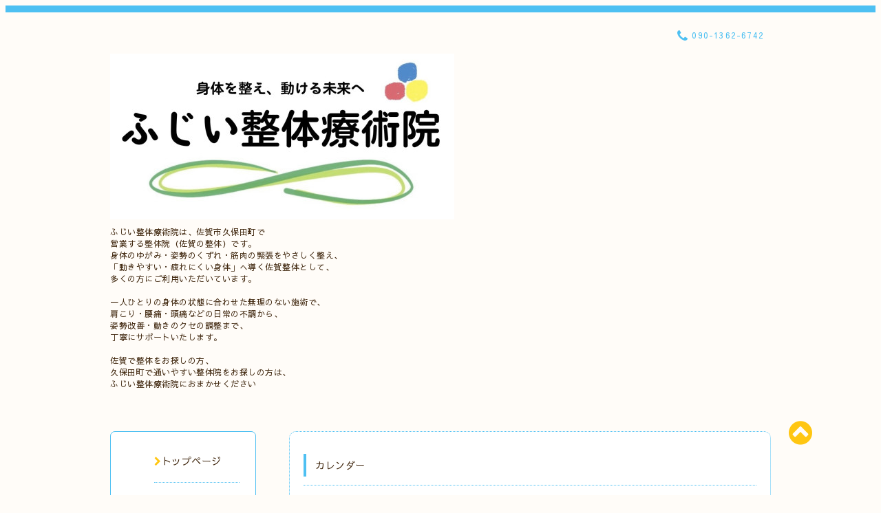

--- FILE ---
content_type: text/html; charset=utf-8
request_url: https://fujiiseitai.jp/calendar/4145586
body_size: 5536
content:
<!DOCTYPE html PUBLIC "-//W3C//DTD XHTML 1.0 Transitional//EN" "http://www.w3.org/TR/xhtml1/DTD/xhtml1-transitional.dtd">
<html xmlns="http://www.w3.org/1999/xhtml" xml:lang="ja" lang="ja">

<head>
  <!-- Spoon: ver.202308180000 -->
  <meta http-equiv="content-type" content="text/html; charset=utf-8" />
  <title>SAKURA様　発達支援コーチ - ふじい整体療術院</title>
  <meta name="viewport" content="width=device-width, initial-scale=1, maximum-scale=1, user-scalable=yes" />
  <meta name="keywords" content="筋膜，筋膜リリース，トリガーポイント，原始反射，発達支援コーチ，慢性痛改善，不良姿勢の改善、原始反射、原始反射の統合" />
  <meta name="description" content="" />
  <meta property="og:title" content="ふじい整体療術院" />
  <meta property="og:image" content="https://cdn.goope.jp/70041/251125195947-69258c2308dc1.jpg" />
  <meta property="og:site_name" content="ふじい整体療術院" />
  <meta http-equiv="content-style-type" content="text/css" />
  <meta http-equiv="content-script-type" content="text/javascript" />
  
  <link rel="alternate" type="application/rss+xml" title="ふじい整体療術院 / RSS" href="/feed.rss" />
  <link rel="stylesheet" type="text/css" href="/css/font-awesome/css/font-awesome.min.css" />
  <link rel="stylesheet" type="text/css" href="/style.css?927892-1764561128" />

  <script type="text/javascript" src="/assets/jquery/jquery-3.5.1.min.js"></script>
</head>
<body id="calendar">

<div id="wrapper">
  <div class="top_line"></div>

<div id="wrapper_inner">


  <!-- ヘッダー部分ここから // -->
  <div id="header" class="clearfix">
    <div class="site_title">
      <h1 class="site_logo fade">
        <a class="shop_sitename" href="https://fujiiseitai.jp">
          <img src='//cdn.goope.jp/70041/251125195947-69258c2308dc1_l.jpg' alt='ふじい整体療術院' />
        </a>
      </h1>
      <div class="site_description site_description_mobile">
        ふじい整体療術院は、佐賀市久保田町で<br />
営業する整体院（佐賀の整体）です。<br />
身体のゆがみ・姿勢のくずれ・筋肉の緊張をやさしく整え、<br />
「動きやすい・疲れにくい身体」へ導く佐賀整体として、<br />
多くの方にご利用いただいています。<br />
<br />
一人ひとりの身体の状態に合わせた無理のない施術で、<br />
肩こり・腰痛・頭痛などの日常の不調から、<br />
姿勢改善・動きのクセの調整まで、<br />
丁寧にサポートいたします。<br />
<br />
佐賀で整体をお探しの方、<br />
久保田町で通いやすい整体院をお探しの方は、<br />
ふじい整体療術院におまかせください
      </div>
    </div>

    <div class="tel_area clearfix">
      <div class="shop_title">
        <div class="tel_number shop_tel">
          <i class="fa fa-phone"></i> <a href="tel:090-1362-6742">090-1362-6742</a>
        </div>
      </div>
    </div>
  </div>
  <!-- // ヘッダー部分ここまで -->

  <!-- コンテンツ部分ここから // -->
  <div id="contents" class="clearfix">

    <!-- // スマホナビゲーション部分ここから -->
    <script>
      $(function(){
        $(".accordion p").on("click", function() {
            $(this).next().slideToggle();
        });
      });
    </script>
    <ul class="accordion">
      <li class="navi_sp_li">
        <p class="navi_menu color_white">
          メニュー <i class="fa fa-chevron-down color_white"></i>
        </p>
        <ul class="navi_sp">
          
            <li class="font_14 border_bottom_navi navi_list clearfix">
              <a href="/"  class="footer_navi_top">
                <p class="navi_title">
                  トップページ
                </p>
                <span class="fa fa-chevron-right navi_title_icon"></span>
              </a>
            </li>
          
            <li class="font_14 border_bottom_navi navi_list clearfix">
              <a href="/free/me-te-no-he"  class="footer_navi_free free_495840">
                <p class="navi_title">
                  初めての方へ
                </p>
                <span class="fa fa-chevron-right navi_title_icon"></span>
              </a>
            </li>
          
            <li class="font_14 border_bottom_navi navi_list clearfix">
              <a href="/free/sejutu"  class="footer_navi_free free_468776">
                <p class="navi_title">
                  身体の症状でお悩みの方へ
                </p>
                <span class="fa fa-chevron-right navi_title_icon"></span>
              </a>
            </li>
          
            <li class="font_14 border_bottom_navi navi_list clearfix">
              <a href="/staff"  class="footer_navi_staff">
                <p class="navi_title">
                  スタッフ紹介
                </p>
                <span class="fa fa-chevron-right navi_title_icon"></span>
              </a>
            </li>
          
            <li class="font_14 border_bottom_navi navi_list clearfix">
              <a href="/menu"  class="footer_navi_menu">
                <p class="navi_title">
                  メニュー
                </p>
                <span class="fa fa-chevron-right navi_title_icon"></span>
              </a>
            </li>
          
            <li class="font_14 border_bottom_navi navi_list clearfix">
              <a href="/reservation"  class="footer_navi_reservation">
                <p class="navi_title">
                  予約
                </p>
                <span class="fa fa-chevron-right navi_title_icon"></span>
              </a>
            </li>
          
            <li class="font_14 border_bottom_navi navi_list clearfix">
              <a href="/about"  class="footer_navi_about">
                <p class="navi_title">
                  店舗情報
                </p>
                <span class="fa fa-chevron-right navi_title_icon"></span>
              </a>
            </li>
          
            <li class="font_14 border_bottom_navi navi_list clearfix">
              <a href="/info"  class="footer_navi_info">
                <p class="navi_title">
                  お知らせ
                </p>
                <span class="fa fa-chevron-right navi_title_icon"></span>
              </a>
            </li>
          
            <li class="font_14 border_bottom_navi navi_list clearfix">
              <a href="/reservation/event/"  class="footer_navi_event_reservation">
                <p class="navi_title">
                  イベント予約
                </p>
                <span class="fa fa-chevron-right navi_title_icon"></span>
              </a>
            </li>
          
            <li class="font_14 border_bottom_navi navi_list clearfix">
              <a href="/contact"  class="footer_navi_contact">
                <p class="navi_title">
                  お問い合わせ
                </p>
                <span class="fa fa-chevron-right navi_title_icon"></span>
              </a>
            </li>
          
            <li class="font_14 border_bottom_navi navi_list clearfix">
              <a href="/calendar"  class="footer_navi_calendar active">
                <p class="navi_title">
                  カレンダー
                </p>
                <span class="fa fa-chevron-right navi_title_icon"></span>
              </a>
            </li>
          
            <li class="font_14 border_bottom_navi navi_list clearfix">
              <a href="/diary"  class="footer_navi_diary">
                <p class="navi_title">
                  ブログ　学びの毎日
                </p>
                <span class="fa fa-chevron-right navi_title_icon"></span>
              </a>
            </li>
          
            <li class="font_14 border_bottom_navi navi_list clearfix">
              <a href="/free/hattatusienn"  class="footer_navi_free free_469357">
                <p class="navi_title">
                  お子さんの発達でお悩みの方へ
                </p>
                <span class="fa fa-chevron-right navi_title_icon"></span>
              </a>
            </li>
          
            <li class="font_14 border_bottom_navi navi_list clearfix">
              <a href="/free/manabi"  class="footer_navi_free free_442427">
                <p class="navi_title">
                  発達を学びたい方へ
                </p>
                <span class="fa fa-chevron-right navi_title_icon"></span>
              </a>
            </li>
          
            <li class="font_14 border_bottom_navi navi_list clearfix">
              <a href="/free/nintei"  class="footer_navi_free free_444271">
                <p class="navi_title">
                  運動発達サポートコーチ　認定コーチ紹介
                </p>
                <span class="fa fa-chevron-right navi_title_icon"></span>
              </a>
            </li>
          
        </ul>
      </li>
    </ul>
    <!-- // スマホナビゲーション部分ここまで -->

    <!-- メイン部分ここから -->
    <div id="main">

      


      


      


      


      
      <!----------------------------------------------

        ページ：カレンダー

      ---------------------------------------------->
      

      <div class="calendar_area contents_box">
        <h2 class="page_title main_headline">
          カレンダー
        </h2>
        <p class="headline_border"></p>
        <div class="calendar_header mar_btm_30">
          
        </div>
        
        <div class="schedule_area">
          
        </div>
        

        
        <div class="schedule_detail">
          <div class="mar_btm_20">
            <span class="schedule_category">
              保育園巡回相談
            </span>&nbsp;
            <span class="schedule_date">
              2021-09-02 (木) ～ 2021-09-02 (木) 11:00～12:00
            </span>
          </div>
          <h4 class="schedule_detail_title mar_btm_20">
            <span class="border_bottom">
              SAKURA様　発達支援コーチ
            </span>
          </h4>
          <div class="schedule_detail_body wysiwyg">
            
            
            <br class="clear" />
          </div>
        </div>
      
      </div>


      

      


      


      

      

      

      

    </div>
    <!-- // メイン部分ここまで -->


    <!--サイド要素ここから // -->
    <div id="side">
      <!-- ナビゲーション部分ここから // -->
      <div id="navi" class="mar_btm_10 border_radius border_solid">
        <ul class="navi_ul">
          
          <li class="border_bottom font_14">
            <a href="/"  class="navi_top">
              <i class="fa fa-chevron-right navi_pc sub_color"></i><span>トップページ</span>
            </a>
              
          </li>
          
          <li class="border_bottom font_14">
            <a href="/free/me-te-no-he"  class="navi_free free_495840">
              <i class="fa fa-chevron-right navi_pc sub_color"></i><span>初めての方へ</span>
            </a>
              
          </li>
          
          <li class="border_bottom font_14">
            <a href="/free/sejutu"  class="navi_free free_468776">
              <i class="fa fa-chevron-right navi_pc sub_color"></i><span>身体の症状でお悩みの方へ</span>
            </a>
              
          </li>
          
          <li class="border_bottom font_14">
            <a href="/staff"  class="navi_staff">
              <i class="fa fa-chevron-right navi_pc sub_color"></i><span>スタッフ紹介</span>
            </a>
              
          </li>
          
          <li class="border_bottom font_14">
            <a href="/menu"  class="navi_menu">
              <i class="fa fa-chevron-right navi_pc sub_color"></i><span>メニュー</span>
            </a>
              
          </li>
          
          <li class="border_bottom font_14">
            <a href="/reservation"  class="navi_reservation">
              <i class="fa fa-chevron-right navi_pc sub_color"></i><span>予約</span>
            </a>
              
          </li>
          
          <li class="border_bottom font_14">
            <a href="/about"  class="navi_about">
              <i class="fa fa-chevron-right navi_pc sub_color"></i><span>店舗情報</span>
            </a>
              
          </li>
          
          <li class="border_bottom font_14">
            <a href="/info"  class="navi_info">
              <i class="fa fa-chevron-right navi_pc sub_color"></i><span>お知らせ</span>
            </a>
              
          </li>
          
          <li class="border_bottom font_14">
            <a href="/reservation/event/"  class="navi_event_reservation">
              <i class="fa fa-chevron-right navi_pc sub_color"></i><span>イベント予約</span>
            </a>
              
          </li>
          
          <li class="border_bottom font_14">
            <a href="/contact"  class="navi_contact">
              <i class="fa fa-chevron-right navi_pc sub_color"></i><span>お問い合わせ</span>
            </a>
              
          </li>
          
          <li class="border_bottom font_14">
            <a href="/calendar"  class="navi_calendar active">
              <i class="fa fa-chevron-right navi_pc sub_color"></i><span>カレンダー</span>
            </a>
              
          </li>
          
          <li class="border_bottom font_14">
            <a href="/diary"  class="navi_diary">
              <i class="fa fa-chevron-right navi_pc sub_color"></i><span>ブログ　学びの毎日</span>
            </a>
              
          </li>
          
          <li class="border_bottom font_14">
            <a href="/free/hattatusienn"  class="navi_free free_469357">
              <i class="fa fa-chevron-right navi_pc sub_color"></i><span>お子さんの発達でお悩みの方へ</span>
            </a>
              
          </li>
          
          <li class="border_bottom font_14">
            <a href="/free/manabi"  class="navi_free free_442427">
              <i class="fa fa-chevron-right navi_pc sub_color"></i><span>発達を学びたい方へ</span>
            </a>
              
          </li>
          
          <li class="border_bottom font_14">
            <a href="/free/nintei"  class="navi_free free_444271">
              <i class="fa fa-chevron-right navi_pc sub_color"></i><span>運動発達サポートコーチ　認定コーチ紹介</span>
            </a>
              
          </li>
          
        </ul>
      </div>
      <!-- // ナビゲーション部分ここまで -->

      <!-- サイドバー部分ここから // -->
      <div id="sidebar">
        <!-- 今日の予定部分ここから // -->
        <div class="today_area sidebar mar_btm_10 today_area_smartphone border_radius border_dotted">
          <div class="today_title font_14 border_bottom mar_btm_20 pad_btm_10">
            <i class="fa fa-circle side_title font_10 main_color"></i>スケジュール
          </div>
          
        </div>
        <!-- // 今日の予定部分ここまで -->

        <!-- カウンター部分ここから // -->
        <div class="counter_area sidebar mar_btm_10 counter_area_smartphone border_radius border_dotted">
          <div class="counter_title font_14 border_bottom mar_btm_20 pad_btm_10">
            <i class="fa fa-circle side_title font_10 main_color"></i>カウンター
          </div>
          <div class="counter_today">
            Today&nbsp;:&nbsp;<span class="num">30</span>
          </div>
          <div class="counter_yesterday">
            Yesterday&nbsp;:&nbsp;<span class="num">913</span>
          </div>
          <div class="counter_total">
            Total&nbsp;:&nbsp;<span class="num">1861464</span>
          </div>
        </div>
        <!-- // カウンター部分ここまで -->

        <!-- QRコード部分ここから // -->
        <div class="qr_area sidebar mar_btm_10 qr_area_smartphone border_radius border_dotted">
          <div class="qr_title font_14 border_bottom mar_btm_20 pad_btm_10">
            <i class="fa fa-circle side_title font_10 main_color"></i>携帯サイト
          </div>
          <div class="qr_img">
            <img src="//r.goope.jp/qr/fujiiseitai"width="100" height="100" />
          </div>
        </div>
        <!-- // QRコード部分ここまで -->
      </div>
      <!-- // サイドバー部分ここまで -->

      <!-- ナビゲーションパーツここから // -->
      <div id="navi_parts_area">
        <div id="navi_parts">
<div class="navi_parts_detail">
<a href="https://fujiiseitai.jp/free/manabi"><img src="//cdn.goope.jp/70041/240516144442-66459d4aa5a45.jpg" alt="運動発達サポートコーチ認定講座" /></a>
</div>
<div class="navi_parts_detail">
<div id="google_translate_element"></div><script type="text/javascript">function googleTranslateElementInit() {new google.translate.TranslateElement({pageLanguage: 'ja', includedLanguages: 'en,es,fr,it,ja,ko,zh-CN,zh-TW', layout: google.translate.TranslateElement.InlineLayout.SIMPLE}, 'google_translate_element');}</script><script type="text/javascript" src="//translate.google.com/translate_a/element.js?cb=googleTranslateElementInit"></script>
</div>
<div class="navi_parts_detail">
<a href="https://www.instagram.com/fujiiseitai_totonou?igsh=MTk3cG5vMW0zZHYyMw%3D%3D&amp;amp;utm_source=qr" target="_blank"><img src="//cdn.goope.jp/70041/251023111729-68f99039a00a4.png" alt="当院Instagram" /></a>
</div>
<div class="navi_parts_detail">
<a href="https://lin.ee/hcHKvHv"><img src="https://scdn.line-apps.com/n/line_add_friends/btn/ja.png" alt="友だち追加" height="36" border="0"></a>
</div>
</div>
<div id="social_widgets">
<div  id="widget_facebook_like" class="social_widget">
<div style="text-align:left;padding-bottom:10px;">
<iframe src="//www.facebook.com/plugins/like.php?href=https%3A%2F%2Ffujiiseitai.jp&amp;width&amp;layout=button_count&amp;action=like&amp;show_faces=false&amp;share=true&amp;height=21&amp;appId=837439917751931" scrolling="no" frameborder="0" style="border:none; overflow:hidden; height:21px;" allowTransparency="true"></iframe>
</div>
</div>

</div>

      </div>
      <!-- // ナビゲーションパーツここまで -->

    </div>
    <!-- // サイド要素ここまで -->

  </div>
  <!-- // コンテンツ部分ここまで -->


  <!-- // トップへ戻る部分ここから -->
  <script>
    $(function() {
      var $pagetop = $('.totop_button');
      $(window).scroll(function () {
        if ($(this).scrollTop() > 100) {
          $pagetop.css('visibility', 'visible');
        }
        else {
          $pagetop.css('visibility', 'hidden');
        }
      });
      $pagetop.click(function () {
        $('body, html').animate({ scrollTop: 0 }, 500);
        return false;
      });
    });
  </script>

  <div id="totop_btn" class="fade">
    <a href="#header">
      <i class="fa fa-chevron-circle-up sub_color totop_button"></i>
    </a>
  </div>
  <!-- // トップへ戻る部分ここまで -->


</div><!-- // wrapper_innerここまで -->

<!-- フッター部分ここから // -->
<div id="footer">
  <div id="footer_inner">
    <div id="totop_btn_sp" class="center mar_btm_20 totop_button fade">
      <a href="#header"><i class="fa fa-chevron-circle-up color_white totop_button"></i></a>
    </div>
    <div class="shop_title_footer clearfix center">
      <div class="shop_info_footer">
        <h1 class="site_logo_footer fade">
          <a href="https://fujiiseitai.jp" class="site_logo_small">
            <img src='//cdn.goope.jp/70041/251125195947-69258c2308dc1_l.jpg' alt='ふじい整体療術院' />
          </a>
        </h1>
      </div>
      <div class="shop_name_sp font_14 center color_white">
        <span>
          ふじい整体療術院
        </span>
      </div>
      <div class="shop_tel font_14 center color_white">
        <span class="color_white">
          <i class="fa fa-phone"></i> <a href="tel:090-1362-6742">090-1362-6742</a>
        </span>
      </div>
    </div>

    <!-- // フッターナビ部分ここから -->
    <div class="navi_footer mar_btm_20">
      <ul class="navi_inner clearfix">
        
        <li>
          <a href="/"  class="footer_navi_top fade">
            <span class="color_white">
              <i class="fa fa-chevron-right navi_icon_footer sub_color"></i>トップページ
            </span>
          </a>
        </li>
        
        <li>
          <a href="/free/me-te-no-he"  class="footer_navi_free free_495840 fade">
            <span class="color_white">
              <i class="fa fa-chevron-right navi_icon_footer sub_color"></i>初めての方へ
            </span>
          </a>
        </li>
        
        <li>
          <a href="/free/sejutu"  class="footer_navi_free free_468776 fade">
            <span class="color_white">
              <i class="fa fa-chevron-right navi_icon_footer sub_color"></i>身体の症状でお悩みの方へ
            </span>
          </a>
        </li>
        
        <li>
          <a href="/staff"  class="footer_navi_staff fade">
            <span class="color_white">
              <i class="fa fa-chevron-right navi_icon_footer sub_color"></i>スタッフ紹介
            </span>
          </a>
        </li>
        
        <li>
          <a href="/menu"  class="footer_navi_menu fade">
            <span class="color_white">
              <i class="fa fa-chevron-right navi_icon_footer sub_color"></i>メニュー
            </span>
          </a>
        </li>
        
        <li>
          <a href="/reservation"  class="footer_navi_reservation fade">
            <span class="color_white">
              <i class="fa fa-chevron-right navi_icon_footer sub_color"></i>予約
            </span>
          </a>
        </li>
        
        <li>
          <a href="/about"  class="footer_navi_about fade">
            <span class="color_white">
              <i class="fa fa-chevron-right navi_icon_footer sub_color"></i>店舗情報
            </span>
          </a>
        </li>
        
        <li>
          <a href="/info"  class="footer_navi_info fade">
            <span class="color_white">
              <i class="fa fa-chevron-right navi_icon_footer sub_color"></i>お知らせ
            </span>
          </a>
        </li>
        
        <li>
          <a href="/reservation/event/"  class="footer_navi_event_reservation fade">
            <span class="color_white">
              <i class="fa fa-chevron-right navi_icon_footer sub_color"></i>イベント予約
            </span>
          </a>
        </li>
        
        <li>
          <a href="/contact"  class="footer_navi_contact fade">
            <span class="color_white">
              <i class="fa fa-chevron-right navi_icon_footer sub_color"></i>お問い合わせ
            </span>
          </a>
        </li>
        
        <li>
          <a href="/calendar"  class="footer_navi_calendar active fade">
            <span class="color_white">
              <i class="fa fa-chevron-right navi_icon_footer sub_color"></i>カレンダー
            </span>
          </a>
        </li>
        
        <li>
          <a href="/diary"  class="footer_navi_diary fade">
            <span class="color_white">
              <i class="fa fa-chevron-right navi_icon_footer sub_color"></i>ブログ　学びの毎日
            </span>
          </a>
        </li>
        
        <li>
          <a href="/free/hattatusienn"  class="footer_navi_free free_469357 fade">
            <span class="color_white">
              <i class="fa fa-chevron-right navi_icon_footer sub_color"></i>お子さんの発達でお悩みの方へ
            </span>
          </a>
        </li>
        
        <li>
          <a href="/free/manabi"  class="footer_navi_free free_442427 fade">
            <span class="color_white">
              <i class="fa fa-chevron-right navi_icon_footer sub_color"></i>発達を学びたい方へ
            </span>
          </a>
        </li>
        
        <li>
          <a href="/free/nintei"  class="footer_navi_free free_444271 fade">
            <span class="color_white">
              <i class="fa fa-chevron-right navi_icon_footer sub_color"></i>運動発達サポートコーチ　認定コーチ紹介
            </span>
          </a>
        </li>
        
      </ul>
    </div>
    <!-- // フッターナビ部分ここまで -->

    <div class="footer_social_wrap">
      
      
      
      <a href="https://www.instagram.com/fujiiseitai/" target="_blank">
        <span class="icon-instagram color_white"></span>
      </a>
      
    </div>

    
    <div class="introduction">
      <a href="https://goope.jp/introduce/?from=fujiiseitai" target="_blank"><img src="/img/introduce/banner-introduce.png" srcset="/img/introduce/banner-introduce.png 1x, /img/introduce/banner-introduce@2x.png 2x" alt="グーペでホームページを作成する"></a>
    </div>
    

    <div class="copy_powered center color_white">
      <div class="copyright copyright_smartphone">
        &copy;2026 <a href="https://fujiiseitai.jp">ふじい整体療術院</a>. All Rights Reserved.
      </div>
      <div class="powered powered_smartphone">
        Powered by <a href="https://goope.jp/">グーペ</a> / <a href="https://admin.goope.jp/">Admin</a>
      </div>
      <div class="shop_rss">
        <a href="/feed.rss"><i class="fa fa-rss-square color_white"></i></a>
      </div>
    </div>

    <br class="clear" />

  </div><!-- // footer_inner -->
</div>
<!-- // フッター部分ここまで -->

</div><!-- // wrapperここまで -->

  <script type="text/javascript" src="/js/lib/jquery.clipsquareimage.js"></script>
  <script type="text/javascript" src="/js/tooltip.js"></script>
  <script type="text/javascript" src="/assets/responsiveslides/responsiveslides-1.55.min.js"></script>
  <script type="text/javascript" src="/assets/colorbox/jquery.colorbox-1.6.4.min.js"></script>

  <script>
      $(function() {
          //thickbox
          $('#main').find('.thickbox').not('.js-colorbox-html').colorbox({
              rel: 'thickbox',
              width: '78%',
              maxHeight: '88%',
              previous: '<i class="fa fa-caret-left"></i>',
              next: '<i class="fa fa-caret-right"></i>',
              close: '<i class="fa fa-close"></i>',
              current: ''
          });

          // RSS表示制御
          if($('.copyright').css('display') == 'block') {
              $('.copyright').css('display', 'inline-block');
          }
          if($('.shop_rss').css('display') == 'block') {
              $('.shop_rss').css('display', 'inline-block');
          }
          if($('.powered').css('display') == 'block') {
              $('.powered').css('display', 'inline-block');
          }

          //welcomeエリアのサブ画像を登録します。
          $('<img>').appendTo('.welcome_area_photo').attr('src' , 'img/blank.gif');
          $('.welcome_area_photo img').addClass('border_radius');

          //サブ画像が登録されてない場合、画像エリアを削除。
          if($('.welcome_area_photo img').attr('src') == 'img/blank.gif') {
              $('.welcome_area_photo img').css('display', 'none');
          }
      });

      $(window).on('load resize', function() {
          // 電話番号表示制御
          if (window.matchMedia('(max-width: 1000px)').matches) {
              if ($('.shop_tel').css('display') === 'block') {
                  $('#footer .shop_tel').css('display', 'block');
              } else {
                  $('#footer .shop_tel').css('display', 'none');
              }
          } else {
              $('#footer .shop_tel').css('display', 'none');
          }

          //クリップイメージ
          $('.photo_thumb > a.thickbox img').clipSquareImage();
          $('.photo_thumb').css('visibility', 'visible');
      });

      //アコーディオンメニュー
      $('.accordion_ul ul').hide();
      $('.accordion_ul h1').click(function(e) {
          $(this).toggleClass('active');
          $(this).next('ul').slideToggle();
      });
  </script>

</body>
</html>
